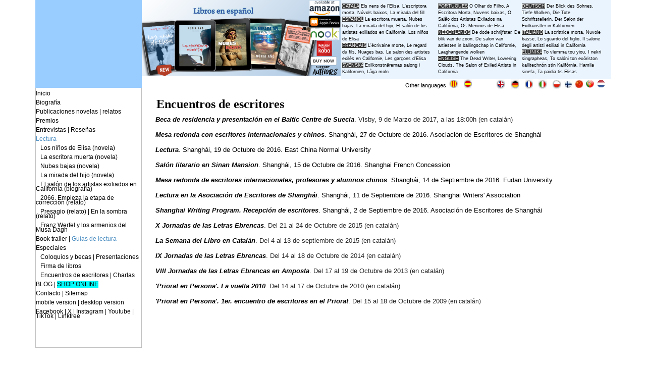

--- FILE ---
content_type: text/html; charset=ISO-8859-1
request_url: https://www.nuriaanyo.com/es-trobad.html
body_size: 6150
content:
<!DOCTYPE HTML PUBLIC "-//W3C//DTD HTML 4.01 Transitional//EN">
<html>
<head>
<title>:::.Web de Núria Añó | Especiales | Encuentros de escritores.:::</title>
<meta name="keywords" content="encuentros de escritores, núria añó, nuria año, nuria ano, jóvenes escritores, amposta, priorat, mesa redonda, tarragona, el perxe, el molar, falset, jornadas escritores, letras ebrencas">
<meta http-equiv="content-type" content="text/html; charset=ISO-8859-1">
<meta name="author" content="Núria Añó">
<meta name="generator" content="Web Page Maker">

<meta name="language" content="es">
<link rel="shortcut icon" href="favicon.ico">
<link rel="icon" type="image/gif" href="animated_favicon1.gif">
<link rel="apple-touch-icon" href="/apple-touch-icon.png">
<link rel="alternate" media="only screen and (max-width: 640px)" href="https://www.nuriaanyo.com/m/es-trobad.html">
<link rel="alternate" media="handheld" href="https://www.nuriaanyo.com/m/es-trobad.html">
<meta name=viewport content="width=device-width, initial-scale=1">
<style type="text/css">
/*----------Text Styles----------*/
.ws6 {font-size: 8px;}
.ws7 {font-size: 9.3px;}
.ws8 {font-size: 11px;}
.ws9 {font-size: 12px;}
.ws10 {font-size: 13px;}
.ws11 {font-size: 15px;}
.ws12 {font-size: 16px;}
.ws14 {font-size: 19px;}
.ws16 {font-size: 21px;}
.ws18 {font-size: 24px;}
.ws20 {font-size: 27px;}
.ws22 {font-size: 29px;}
.ws24 {font-size: 32px;}
.ws26 {font-size: 35px;}
.ws28 {font-size: 37px;}
.ws36 {font-size: 48px;}
.ws48 {font-size: 64px;}
.ws72 {font-size: 96px;}
.wpmd {font-size: 13px;font-family: Arial,Helvetica,Sans-Serif;font-style: normal;font-weight: normal;}
/*----------Para Styles----------*/
DIV,UL,OL /* Left */
{
 margin-top: 0px;
 margin-bottom: 0px;
}
</style>

<style type="text/css">
a.style2:link{color:#4A8DC2;text-decoration: none;}
a.style2:visited{color:#4A8DC2;text-decoration: none;}
a.style2:hover{color:#4A8DC2;text-decoration: none;}
a.style2:active{color:#33CCCC;text-decoration: none;}
a.style1:link{color:#000000;text-decoration: none;}
a.style1:visited{color:#000000;text-decoration: none;}
a.style1:hover{color:#4A8DC2;text-decoration: none;}
a.style1:active{color:#4A8DC2;text-decoration: none;}
</style>

<style type="text/css">
div#container
{
	position:relative;
	width: 1141px;
	margin-top: 0px;
	margin-left: auto;
	margin-right: auto;
	text-align:left; 
}
body {text-align:center;margin:0}
</style>

</head>
<body>
<div id="container">
<div id="text5" style="position:absolute; overflow:hidden; left:0px; top:1234px; width:324px; height:21px; z-index:0">
<div class="wpmd">
<div><font class="ws9">Página creada el 03-01-2013. Actualizada el 03-01-2013</font></div>
</div></div>

<div id="bookmark1" style="position:absolute; left:751px; top:0px; z-index:1">
<a name="bookmark1">&nbsp;</a>
</div>

<div id="image6" style="position:absolute; overflow:hidden; left:819px; top:158px; width:20px; height:16px; z-index:2"><a href="trobad.html"><img src="images/flag_ct.gif" alt="ca" title="ca" border=0 width=20 height=16></a></div>

<div id="image7" style="position:absolute; overflow:hidden; left:849px; top:156px; width:16px; height:20px; z-index:3"><a href="es-trobad.html"><img src="images/flag_es.gif" alt="es" title="es" border=0 width=16 height=20></a></div>

<div id="text4" style="position:absolute; overflow:hidden; left:435px; top:1220px; width:220px; height:22px; z-index:4">
<div class="wpmd">
<div><font class="ws9">© 2013 Núria Añó. All rights reserved.</font></div>
</div></div>

<div id="image1" style="position:absolute; overflow:hidden; left:804px; top:1200px; width:9px; height:9px; z-index:5"><a href="es-trobad.html#bookmark1"><img src="images/bullet033.gif" alt="Subir" title="Subir" border=0 width=9 height=9></a></div>

<div id="text3" style="position:absolute; overflow:hidden; left:238px; top:229px; width:801px; height:430px; z-index:6">
<div class="wpmd">
<div align=justify><B><I><a href="visby090317.html" title="" class="style1">Beca de residencia y presentación en el Baltic Centre de Suecia</a></I></B><font color="#282828">. Visby, 9 de Marzo de 2017, a las 18:00h (en catalán)</font></div>
<div align=justify><B><I><a href="shanghai271016.html" title="" class="style1"><BR></a></I></B></div>
<div align=justify><B><I><a href="shanghai271016.html" title="" class="style1">Mesa redonda con escritores internacionales y chinos</a></I></B><font color="#000000">. Shanghái, 27 de Octubre de 2016. Asociación de Escritores de Shanghái</font></div>
<div align=justify><font color="#000000"><BR></font></div>
<div align=justify><B><I><a href="shanghai191016.html" title="" class="style1">Lectura</a></I></B><font color="#000000">. Shanghái, 19 de Octubre de 2016. East China Normal University</font></div>
<div align=justify><font color="#000000"><BR></font></div>
<div align=justify><B><I><a href="shanghai151016.html" title="" class="style1">Salón literario en Sinan Mansion</a></I></B><font color="#000000">. Shanghái, 15 de Octubre de 2016. Shanghai French Concession </font></div>
<div align=justify><font color="#000000"><BR></font></div>
<div align=justify><B><I><a href="shanghai140916.html" title="" class="style1">Mesa redonda de escritores internacionales, profesores y alumnos chinos</a></I></B><font color="#000000">. Shanghái, 14 de Septiembre de 2016. Fudan University</font></div>
<div align=justify><font color="#000000"><BR></font></div>
<div align=justify><B><I><a href="shanghai110916.html" title="" class="style1">Lectura en la Asociación de Escritores de Shanghái</a></I></B><font color="#000000">. Shanghái, 11 de Septiembre de 2016. Shanghai Writers' Association</font></div>
<div align=justify><font color="#000000"><BR></font></div>
<div align=justify><B><I><a href="shanghai020916.html" title="" class="style1">Shanghai Writing Program. Recepción de escritores</a></I></B><font color="#000000">. Shanghái, 2 de Septiembre de 2016. Asociación de Escritores de Shanghái</font></div>
<div align=justify><B><I><a href="jebrenques2015.html" title="" class="style1"><BR></a></I></B></div>
<div align=justify><B><I><a href="jebrenques2015.html" title="" class="style1">X Jornadas de las Letras Ebrencas</a></I></B><font color="#282828">. Del 21 al 24 de Octubre de 2015 (en catalán)</font></div>
<div align=justify><B><I><a href="lasetmana2015.html" title="" class="style1"><BR></a></I></B></div>
<div align=justify><B><I><a href="lasetmana2015.html" title="" class="style1">La Semana del Libro en Catalán</a></I></B><font color="#282828">. Del 4 al 13 de septiembre de 2015 (en catalán)</font></div>
<div align=justify><B><I><a href="jebrenques2014.html" title="" class="style1"><BR></a></I></B></div>
<div align=justify><B><I><a href="jebrenques2014.html" title="" class="style1">IX Jornadas de las Letras Ebrencas</a></I></B><font color="#282828">. Del 14 al 18 de Octubre de 2014 (en catalán)</font></div>
<div align=justify><B><I><a href="jebrenques.html" title="" class="style1"><BR></a></I></B></div>
<div align=justify><B><I><a href="jebrenques.html" title="" class="style1">VIII Jornadas de las Letras Ebrencas en Amposta</a></I></B><font color="#282828">. Del 17 al 19 de Octubre de 2013 (en catalán)</font></div>
<div align=justify><font color="#282828"><BR></font></div>
<div align=justify><B><I><a href="priorat2010.html" title="" class="style1">'Priorat en Persona'. La vuelta 2010</a></I></B><font color="#282828">. Del 14 al 17 de Octubre de 2010 (en catalán)</font></div>
<div align=justify><font color="#282828"><BR></font></div>
<div align=justify><B><I><a href="priorat.html" title="" class="style1">'Priorat en Persona'. 1er. encuentro de escritores en el Priorat</a></I></B><font color="#282828">. Del 15 al 18 de Octubre de 2009</font><font color="#282828" class="ws9"> (en catalán)</font></div>
</div></div>

<div id="html1" style="position:absolute; overflow:hidden; left:0px; top:1180px; width:200px; height:99px; z-index:7">
<a href="https://www.easycounter.com/" target="_blank">
<img src="https://www.easycounter.com/counter.php?nuriaa"
border="0" alt="Free Web Counter"></a>
<br><a href="https://www.easycounter.com/" target="_blank">Website Hit Counter</a></div>

<div id="g_html2" style="position:absolute; overflow:hidden; left:601px; top:0px; width:200px; height:125px; z-index:8">
<script type="text/javascript">
  (function(i,s,o,g,r,a,m){i['GoogleAnalyticsObject']=r;i[r]=i[r]||function(){
  (i[r].q=i[r].q||[]).push(arguments)},i[r].l=1*new Date();a=s.createElement(o),
  m=s.getElementsByTagName(o)[0];a.async=1;a.src=g;m.parentNode.insertBefore(a,m)
  })(window,document,'script','//www.google-analytics.com/analytics.js','ga');

  ga('create', 'UA-44700536-1', 'nuriaanyo.com');
  ga('send', 'pageview');

</script></div>

<div id="g_image20" style="position:absolute; overflow:hidden; left:943px; top:157px; width:15px; height:20px; z-index:9"><a href="de-bio.html"><img src="images/flag_ge.gif" alt="Deutsch" title="Deutsch" border=0 width=15 height=20></a></div>

<div id="g_image19" style="position:absolute; overflow:hidden; left:1025px; top:157px; width:16px; height:20px; z-index:10"><a href="pl-2066.html"><img src="images/flag_pl.gif" alt="Polski" title="Polski" border=0 width=16 height=20></a></div>

<div id="g_image18" style="position:absolute; overflow:hidden; left:997px; top:157px; width:16px; height:20px; z-index:11"><a href="it-2066.html"><img src="images/flag_it.gif" alt="Italiano" title="Italiano" border=0 width=16 height=20></a></div>

<div id="g_image17" style="position:absolute; overflow:hidden; left:970px; top:157px; width:16px; height:20px; z-index:12"><a href="fr-2066.html"><img src="images/flag_fr.gif" alt="Français" title="Français" border=0 width=16 height=20></a></div>

<div id="g_image16" style="position:absolute; overflow:hidden; left:914px; top:157px; width:16px; height:20px; z-index:13"><a href="en-lectur.html"><img src="images/flag_en.gif" alt="English" title="English" border=0 width=16 height=20></a></div>

<div id="g_text25" style="position:absolute; overflow:hidden; left:733px; top:163px; width:86px; height:31px; z-index:14">
<div class="wpmd">
<div><font color="#000000" class="ws8">Other languages</font></div>
</div></div>

<div id="g_html6" style="position:absolute; overflow:hidden; left:20px; top:0px; width:192px; height:173px; z-index:15">
<h1>Página de la escritora
Núria Añó</h1></div>

<div id="html2" style="position:absolute; overflow:hidden; left:240px; top:173px; width:646px; height:59px; z-index:16">
<h2>Encuentros de escritores</h2></div>

<!--[if IE]><div id="g_text4" style="position:absolute; overflow:hidden; left:0px; top:171px; width:211px; height:518px; z-index:17; border:#C0C0C0 1px solid"><![endif]-->
<!--[if !IE]>--><div id="g_text4" style="position:absolute; overflow:hidden; left:0px; top:171px; width:209px; height:516px; z-index:17; border:#C0C0C0 1px solid"><!--<![endif]-->

<div class="wpmd">
<div style="line-height:0.82;"><font color="#000000" class="ws9"><BR></font></div>
<div style="line-height:0.82;"><font class="ws9"><a href="es-index.html" title="" class="style1">Inicio</a></font></div>
<div style="line-height:0.82;"><font color="#000000" class="ws9"><BR></font></div>
<div style="line-height:0.82;"><font class="ws9"><a href="es-bio.html" title="" class="style1">Biografía</a></font></div>
<div style="line-height:0.82;"><font color="#000000" class="ws9"><BR></font></div>
<div style="line-height:0.82;"><font class="ws9"><a href="es-public2.html" title="" class="style1">Publicaciones novelas</a></font><font color="#000000" class="ws9"> | </font><font class="ws9"><a href="es-public.html" title="" class="style1">relatos</a></font></div>
<div style="line-height:0.82;"><font color="#000000" class="ws9"><BR></font></div>
<div style="line-height:0.82;"><font class="ws9"><a href="es-premis.html" title="" class="style1">Premios</a></font></div>
<div style="line-height:0.82;"><font color="#000000" class="ws9"><BR></font></div>
<div style="line-height:0.82;"><font class="ws9"><a href="es-entrev.html" title="" class="style1">Entrevistas</a></font><font color="#000000" class="ws9"> | </font><font class="ws9"><a href="es-critiq.html" title="" class="style1">Reseñas</a></font></div>
<div style="line-height:0.82;"><font color="#000000" class="ws9"><BR></font></div>
<div style="line-height:0.82;"><font class="ws9"><a href="es-lectur.html" title="excerpts Núria Añó" class="style2">Lectura</a></font></div>
<div style="line-height:0.82;"><font class="ws9"><a href="es-lectur.html" title="excerpts Núria Añó" class="style2"><BR></a></font></div>
<div style="line-height:0.82;"><font color="#000000" class="ws9">&nbsp;&nbsp; </font><font class="ws9"><a href="llibres.html#bookmark5" title="" class="style1">Los niños de Elisa (novela)</a></font></div>
<div style="line-height:0.82;"><font class="ws9"><BR></font></div>
<div style="line-height:0.82;"><font color="#000000" class="ws9">&nbsp;&nbsp; </font><font class="ws9"><a href="es-fragmento-la-escritora-muerta.html" title="" class="style1">La escritora muerta (novela)</a></font></div>
<div style="line-height:0.82;"><font color="#000000" class="ws9"><BR></font></div>
<div style="line-height:0.82;"><font color="#000000" class="ws9">&nbsp;&nbsp; </font><font class="ws9"><a href="es-fragmento-nubes-bajas.html" title="" class="style1">Nubes bajas (novela)</a></font></div>
<div style="line-height:0.82;"><font color="#000000" class="ws9"><BR></font></div>
<div style="line-height:0.82;"><font color="#000000" class="ws9">&nbsp;&nbsp; </font><font class="ws9"><a href="es-fragmento-la-mirada-del-hijo.html" title="" class="style1">La mirada del hijo (novela)</a></font></div>
<div style="line-height:0.82;"><font color="#000000" class="ws9"><BR></font></div>
<div style="line-height:0.82;"><font color="#000000" class="ws9">&nbsp;&nbsp; </font><font class="ws9"><a href="es-fragmento-el-salon-de-los-artistas-exiliados-en-california-nuria-ano.html" title="" class="style1">El salón de los artistas exiliados en California (biografía)</a></font></div>
<div style="line-height:0.82;"><font color="#000000" class="ws9"><BR></font></div>
<div style="line-height:0.82;"><font color="#000000" class="ws9">&nbsp;&nbsp; </font><font class="ws9"><a href="es-2066.html" title="" class="style1">2066. Empieza la etapa de corrección (relato)</a></font></div>
<div style="line-height:0.82;"><font color="#000000" class="ws9"><BR></font></div>
<div style="line-height:0.82;"><font color="#000000" class="ws9">&nbsp;&nbsp; </font><font class="ws9"><a href="es-presagi.html" title="" class="style1">Presagio (relato)</a></font><font color="#000000" class="ws9"> | </font><font class="ws9"><a href="es-ombra.html" title="" class="style1">En la sombra (relato)</a></font></div>
<div style="line-height:0.82;"><font color="#000000" class="ws9"><BR></font></div>
<div style="line-height:0.82;"><font color="#000000" class="ws9">&nbsp;&nbsp; </font><font class="ws9"><a href="es-franzwerfel.html" title="" class="style1">Franz Werfel y los armenios del Musa Dagh</a></font></div>
<div style="line-height:0.82;"><font color="#000000" class="ws9"><BR></font></div>
<div style="line-height:0.82;"><font class="ws9"><a href="es-booktrailer.html" title="" class="style1">Book trailer</a></font><font color="#000000" class="ws9"> | </font><font class="ws9"><a href="es-guia-de-lectura.html" title="Guía de lectura para clubes de lectura, talleres, estudiantes de letras y lectores" class="style2">Guías de lectura</a></font></div>
<div style="line-height:0.82;"><font class="ws9"><BR></font></div>
<div style="line-height:0.82;"><font class="ws9"><a href="es-espec.html" title="" class="style1">Especiales</a></font></div>
<div style="line-height:0.82;"><font color="#000000" class="ws9"><BR></font></div>
<div style="line-height:0.82;"><font color="#000000" class="ws9">&nbsp;&nbsp; </font><font class="ws9"><a href="es-colloque.html" title="" class="style1">Coloquios y becas</a></font><font color="#000000" class="ws9"> | </font><font class="ws9"><a href="es-presen.html" title="" class="style1">Presentaciones</a></font></div>
<div style="line-height:0.82;"><font color="#000000" class="ws9"><BR></font></div>
<div style="line-height:0.82;"><font color="#000000" class="ws9">&nbsp;&nbsp; </font><font class="ws9"><a href="es-sjordi.html" title="" class="style1">Firma de libros</a></font></div>
<div style="line-height:0.82;"><font color="#000000" class="ws9"><BR></font></div>
<div style="line-height:0.82;"><font color="#000000" class="ws9">&nbsp;&nbsp; </font><font class="ws9"><a href="es-trobad.html" title="" class="style1">Encuentros de escritores</a></font><font color="#000000" class="ws9"> | </font><font class="ws9"><a href="es-xerrada.html" title="" class="style1">Charlas</a></font></div>
<div style="line-height:0.82;"><font color="#000000" class="ws9"><BR></font></div>
<div style="line-height:0.82;"><font class="ws9"><a href="https://www.nuriaanyo.com/blog/amp" title="" target="_blank" class="style1">BLOG</a></font><font color="#000000" class="ws9"> | </font><font class="ws9" style="background-color:#00FFFF;"><a href="llibres.html" title="shop books by Núria Añó" class="style1">SHOP ONLINE</a></font></div>
<div style="line-height:0.82;"><font color="#000000" class="ws9"><BR></font></div>
<div style="line-height:0.82;"><font class="ws9"><a href="es-contac.html" title="contacto" class="style1">Contacto</a></font><font color="#000000" class="ws9"> | </font><font class="ws9"><a href="es-sitemap.html" title="sitemap" class="style1">Sitemap</a></font></div>
<div style="line-height:0.82;"><font color="#000000" class="ws9"><BR></font></div>
<div style="line-height:0.82;"><font class="ws9"><a href="https://www.nuriaanyo.com/m/es-index.html" title="versión para móvil" class="style1">mobile version</a></font><font class="ws9"> | </font><font class="ws9"><a href="https://www.nuriaanyo.com/index.html" title="versión para escritorio" class="style1">desktop version</a></font></div>
<div style="line-height:0.82;"><font class="ws9"><a href="https://www.nuriaanyo.com/index.html" title="versión para escritorio" class="style1"><BR></a></font></div>
<div style="line-height:0.82;"><font class="ws9"><a href="https://linktr.ee/nuriaanyo" title="" target="_blank" class="style1">Facebook | X | Instagram | Youtube | TikTok | Linktree</a></font></div>
</div></div>

<div id="g_html15" style="position:absolute; overflow:hidden; left:215px; top:2px; width:200px; height:125px; z-index:18">
<script type="application/ld+json">

{
   "@context" : "http://schema.org",
   "@type" : "Person",
   "name" : "Núria Añó",
   "jobTitle": "Writer",
   "url" : "https://www.nuriaanyo.com",
   "image": "https://nuriaanyo.com/m/images/nuria-anyo-mini.jpg",
   "description": "Web de l'escriptora Núria Añó. Página de la escritora Núria Añó. Website of writer Núria Añó",
   "sameAs" : [
       "https://twitter.com/nuriaanyo",
       "https://facebook.com/NuriaAnoAuthor",
       "https://instagram.com/nuriaanyo",
       "https://www.nuriaanyo.com/blog/amp",
       "https://www.tiktok.com/@nuriaanyoauthor",
       "https://linktr.ee/nuriaanyo",
       "https://about.me/nuriaanyo",
       "https://www.youtube.com/channel/UCpXItcmyY5cERqadK5a_hXA"
  ]
}

</script></div>

<div id="g_image6" style="position:absolute; overflow:hidden; left:0px; top:0px; width:211px; height:174px; z-index:19"><img src="images/shape374033234.png" alt="blue" title="blue" border=0 width=211 height=174></div>

<div id="g_image5" style="position:absolute; overflow:hidden; left:605px; top:0px; width:536px; height:156px; z-index:20"><img src="images/shape374033250.png" alt="shape" title="shape" border=0 width=536 height=156></div>

<div id="g_image31" style="position:absolute; overflow:hidden; left:1090px; top:157px; width:18px; height:18px; z-index:21"><a href="pt-excerpt-a-escritora-morta-nuria-ano.html"><img src="images/img687916500.png" alt="português" title="português" border=0 width=18 height=18></a></div>

<div id="g_image30" style="position:absolute; overflow:hidden; left:1069px; top:158px; width:16px; height:16px; z-index:22"><a href="cn-bio.html"><img src="images/img92765593.jpg" alt="Chinese" title="Chinese" border=0 width=16 height=16></a></div>

<div id="g_image28" style="position:absolute; overflow:hidden; left:1047px; top:158px; width:18px; height:18px; z-index:23"><a href="entrev180216text.html"><img src="images/suomi.jpg" alt="Suomi" title="Suomi" border=0 width=18 height=18></a></div>

<div id="g_text30" style="position:absolute; overflow:hidden; left:608px; top:6px; width:178px; height:157px; z-index:24">
<div class="wpmd">
<div style="line-height:1.40;"><font color="#FFFFFF" class="ws7" style="background-color:#333333;">CATALÀ</font><font color="#000000" class="ws7"> </font><font class="ws7"><a href="llibres.html#bookmark10" title="llibres en català de Núria Añó" class="style1">Els nens de l'Elisa, L'escriptora morta, Núvols baixos, La mirada del fill</a></font></div>
<div style="line-height:1.40;"><font color="#FFFFFF" class="ws7" style="background-color:#333333;">ESPAÑOL</font><font color="#000000" class="ws7"> </font><font class="ws7"><a href="llibres.html#bookmark5" title="narrativa" class="style1">La escritora muerta</a></font><font class="ws7"><a href="llibres.html#bookmark5" title="narrativa" class="style1">, Nubes bajas, </a></font><font class="ws7"><a href="llibres.html#bookmark5" title="narrativa" class="style1">La mirada del hijo, </a></font><font class="ws7"><a href="llibres.html#bookmark5" title="narrativa" class="style1">El salón de los artistas exiliados en California, Los niños de Elisa</a></font></div>
<div style="line-height:1.40;"><font color="#FFFFFF" class="ws7" style="background-color:#333333;">FRANÇAIS</font><font class="ws7"> </font><font class="ws7"><a href="fr-excerpt-l-ecrivaine-morte-nuria-ano.html" title="roman l'écrivaine morte Núria Añó en Français" class="style1">L'écrivaine morte</a></font><font class="ws7">, </font><font class="ws7"><a href="fr-excerpt-le-regard-du-fils-nuria-ano.html" title="livres écrivaine Núria Añó en Français" class="style1">Le regard du fils</a></font><font class="ws7">, </font><font class="ws7"><a href="fr-excerpt-nuages-bas-nuria-ano.html" title="" class="style1">Nuages bas</a></font><font class="ws7">, </font><font class="ws7"><a href="fr-le-salon-des-artistes-exiles-en-californie.html" title="Le Salon des Artistes Exilés en Californie" class="style1">Le salon des artistes exilés en Californie</a></font><font class="ws7">, Les garçons d'Elisa</font></div>
<div style="line-height:1.40;"><font color="#FFFFFF" class="ws7" style="background-color:#333333;">SVENSKA</font><font class="ws7"> </font><font class="ws7"><a href="llibres.html#bookmark12" title="" class="style1">Exilkonstnärernas salong i Kalifornien, Låga moln</a></font></div>
</div></div>

<div id="g_text14" style="position:absolute; overflow:hidden; left:798px; top:6px; width:163px; height:158px; z-index:25">
<div class="wpmd">
<div style="line-height:1.40;"><font color="#FFFFFF" class="ws7" style="background-color:#333333;">PORTUGUÊS</font><font class="ws7"> </font><font class="ws7"><a href="pt-excerpt-o-olhar-do-filho-nuria-ano.html" title="livros escritora Núria Añó en português" class="style1">O Olhar do Filho</a></font><font class="ws7">, </font><font class="ws7"><a href="pt-excerpt-a-escritora-morta-nuria-ano.html" title="livros escritora Núria Añó en português" class="style1">A Escritora Morta</a></font><font class="ws7">, </font><font class="ws7"><a href="pt-excerpt-nuvens-baixas-nuria-ano.html" title="livros escritora Núria Añó en português" class="style1">Nuvens baixas</a></font><font class="ws7">, </font><font class="ws7"><a href="pt-o-salao-dos-artistas-exilados-na-california.html" title="" class="style1">O Salão dos Artistas Exilados na Califórnia</a></font><font class="ws7">, Os Meninos de Elisa</font></div>
<div style="line-height:1.40;"><font color="#FFFFFF" class="ws7" style="background-color:#333333;">NEDERLANDS</font><font class="ws7"> </font><font class="ws7"><a href="nl-excerpt-de-dode-schrijfster-nuria-ano.html" title="Boeken Núria Añó in het Nederlands " class="style1">De dode schrijfster</a></font><font class="ws7">, </font><font class="ws7"><a href="nl-excerpt-de-blik-van-de-zoon-nuria-ano.html" title="Boek De blik van de zoon" class="style1">De blik van de zoon</a></font><font class="ws7">, </font><font class="ws7"><a href="nl-de-salon-van-artiesten-in-ballingschap-in-californie.html" title="" class="style1">De salon van artiesten in ballingschap in Californië</a></font><font class="ws7">, </font><font class="ws7"><a href="llibres.html#bookmark6" title="" class="style1">Laaghangende wolken</a></font></div>
<div style="line-height:1.40;"><font color="#FFFFFF" class="ws7" style="background-color:#333333;">ENGLISH</font><font color="#000000" class="ws7"> </font><font class="ws7"><a href="llibres.html#bookmark9" title="" class="style1">The Dead Writer, Lowering Clouds,</a></font><font class="ws7"><a href="llibres.html#bookmark9" title="" class="style1"> The Salon of Exiled Artists in California</a></font></div>
</div></div>

<div id="g_image36" style="position:absolute; overflow:hidden; left:1113px; top:158px; width:15px; height:15px; z-index:26"><a href="nl-2066.html"><img src="images/image91577234.png" alt="nederlands" title="nederlands" border=0 width=15 height=15></a></div>

<div id="g_text51" style="position:absolute; overflow:hidden; left:964px; top:6px; width:160px; height:158px; z-index:27">
<div class="wpmd">
<div style="line-height:1.40;"><font color="#FFFFFF" class="ws7" style="background-color:#333333;">DEUTSCH</font><font class="ws7"> </font><font class="ws7"><a href="de-excerpt-der-blick-des-sohnes-nuria-ano.html" title="" class="style1">Der Blick des Sohnes</a></font><font color="#000000" class="ws7">, </font><font class="ws7"><a href="de-excerpt-tiefe-wolken-nuria-ano.html" title="" class="style1">Tiefe Wolken,</a></font><font class="ws7"> </font><font class="ws7"><a href="de-excerpt-die-tote-schriftstellerin-nuria-ano.html" title="" class="style1">Die Tote Schriftstellerin</a></font><font class="ws7">, </font><font class="ws7"><a href="de-der-salon-der-exilkuenstler-in-kalifornien.html" title="" class="style1">Der Salon der Exilkünstler in Kalifornien</a></font></div>
<div style="line-height:1.40;"><font color="#FFFFFF" class="ws7" style="background-color:#333333;">ITALIANO</font><font class="ws7"> </font><font class="ws7"><a href="it-excerpt-la-scrittrice-morta-nuria-ano.html" title="libri di Núria Añó in italiano" class="style1">La scrittrice morta</a></font><font class="ws7">, </font><font class="ws7"><a href="it-excerpt-nuvole-basse-nuria-ano.html" title="libri nuvole basse di Núria Añó" class="style1">Nuvole basse</a></font><font class="ws7">, </font><font class="ws7"><a href="it-excerpt-lo-sguardo-del-figlio-nuria-ano.html" title="lo sguardo del figlio di Núria Añó" class="style1">Lo sguardo del figlio</a></font><font class="ws7">, </font><font class="ws7"><a href="it-il-salone-degli-artisti-esiliati-in-california.html" title="" class="style1">Il salone degli artisti esiliati in California</a></font></div>
<div style="line-height:1.40;"><font color="#FFFFFF" class="ws7" style="background-color:#333333;">ELLINIKA</font><font class="ws7"> </font><font class="ws7"><a href="llibres.html#bookmark8" title="contemporary novels in Greek" class="style1">To vlemma tou yiou, I nekri singrapheas, To salóni ton exóriston kallitechnón stin Kalifórnia, Hamila sinefa</a></font><font color="#000000" class="ws7">, Ta paidia tis Elisas</font></div>
</div></div>

<div id="g_image44" style="position:absolute; overflow:hidden; left:212px; top:0px; width:393px; height:150px; z-index:28"><a href="llibres.html#bookmark5" title="libros y audiolibros"><img src="images/wp-books-es.png" alt="libros novelas en español" title="libros novelas en español" border=0 width=393 height=150></a></div>

<div id="g_image1" style="position:absolute; overflow:hidden; left:0px; top:728px; width:211px; height:106px; z-index:29"><a href="images/covers audiobooks horizontal.png" target="_blank"><img src="images/thumb5443734.png" alt="Núria Añó audiobooks audiolibros Lowering Clouds La escritora muerta Nubes bajas La mirada del hijo" title="Núria Añó audiobooks audiolibros Lowering Clouds La escritora muerta Nubes bajas La mirada del hijo" border=0 width=211 height=106></a></div>

<div id="g_text32" style="position:absolute; overflow:hidden; left:0px; top:838px; width:211px; height:316px; z-index:30; background-color:#EBEBEB">
<div class="wpmd">
<div align=justify><font color="#000000" class="ws8"><I>"Una espera interminable que acepta como una parte más de eso que llaman amor."</I></font></div>
<div align=justify><font color="#000000" class="ws8">--</font><font class="ws8"><a href="es-fragmento-la-escritora-muerta.html" title="" class="style2">del libro </a></font><font class="ws8"><I><a href="es-fragmento-la-escritora-muerta.html" title="" class="style2">La escritora muerta</a></I></font></div>
<div align=justify><font color="#000000" class="ws8"><BR></font></div>
<div align=justify><font color="#000000" class="ws8"><I>"Ya vuelve la cabeza el marido cuando se da cuenta que a su lado falta la otra mitad, como si no hubiese lugar a que la esposa se pierda un rato, un sábado cualquiera."</I></font></div>
<div align=justify><font color="#000000" class="ws8">--</font><font class="ws8"><a href="es-fragmento-nubes-bajas.html" title="" class="style2">del libro </a></font><font class="ws8"><I><a href="es-fragmento-nubes-bajas.html" title="" class="style2">Nubes bajas</a></I></font></div>
<div align=justify><font color="#000000" class="ws8"><I><BR></I></font></div>
<div align=justify><font color="#000000" class="ws8"><I>"Los años de infancia empiezan a acumularse al lado de Daniel y una se siente realizada. Aun cuando de ese lado de la cama donde hoy se ha sentado próxima al hijo, él le da la espalda."</I></font></div>
<div align=justify><font color="#000000" class="ws8">--</font><font class="ws8"><a href="es-fragmento-la-mirada-del-hijo.html" title="" class="style2">del libro </a></font><font class="ws8"><I><a href="es-fragmento-la-mirada-del-hijo.html" title="" class="style2">La mirada del hijo</a></I></font></div>
<div align=justify><font color="#000000" class="ws9"><BR></font></div>
<div align=justify><font color="#000000" class="ws8"><I>"Quizá la cultura no te resulte interesante; hoy por hoy tus hormonas lo acaparan todo."</I></font></div>
<div align=justify><font color="#000000" class="ws8">--del libro </font><font color="#000000" class="ws8"><I>Los niños de Elisa</I></font></div>
</div></div>

</div>

</body>
</html>


--- FILE ---
content_type: text/plain
request_url: https://www.google-analytics.com/j/collect?v=1&_v=j102&a=340644911&t=pageview&_s=1&dl=https%3A%2F%2Fwww.nuriaanyo.com%2Fes-trobad.html&ul=en-us%40posix&dt=%3A%3A%3A.Web%20de%20N%C3%BAria%20A%C3%B1%C3%B3%20%7C%20Especiales%20%7C%20Encuentros%20de%20escritores.%3A%3A%3A&sr=1280x720&vp=1280x720&_u=IEBAAAABAAAAACAAI~&jid=1265904004&gjid=1933667416&cid=384093206.1768753244&tid=UA-44700536-1&_gid=355333060.1768753244&_r=1&_slc=1&z=1500917131
body_size: -450
content:
2,cG-ZY1CPD069J